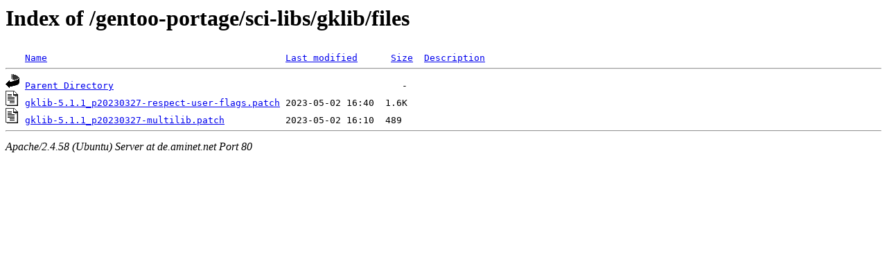

--- FILE ---
content_type: text/html;charset=UTF-8
request_url: http://de.aminet.net/gentoo-portage/sci-libs/gklib/files/?C=N;O=D
body_size: 469
content:
<!DOCTYPE HTML PUBLIC "-//W3C//DTD HTML 3.2 Final//EN">
<html>
 <head>
  <title>Index of /gentoo-portage/sci-libs/gklib/files</title>
 </head>
 <body>
<h1>Index of /gentoo-portage/sci-libs/gklib/files</h1>
<pre><img src="/icons/blank.gif" alt="Icon "> <a href="?C=N;O=A">Name</a>                                           <a href="?C=M;O=A">Last modified</a>      <a href="?C=S;O=A">Size</a>  <a href="?C=D;O=A">Description</a><hr><img src="/icons/back.gif" alt="[PARENTDIR]"> <a href="/gentoo-portage/sci-libs/gklib/">Parent Directory</a>                                                    -   
<img src="/icons/text.gif" alt="[TXT]"> <a href="gklib-5.1.1_p20230327-respect-user-flags.patch">gklib-5.1.1_p20230327-respect-user-flags.patch</a> 2023-05-02 16:40  1.6K  
<img src="/icons/text.gif" alt="[TXT]"> <a href="gklib-5.1.1_p20230327-multilib.patch">gklib-5.1.1_p20230327-multilib.patch</a>           2023-05-02 16:10  489   
<hr></pre>
<address>Apache/2.4.58 (Ubuntu) Server at de.aminet.net Port 80</address>
</body></html>
